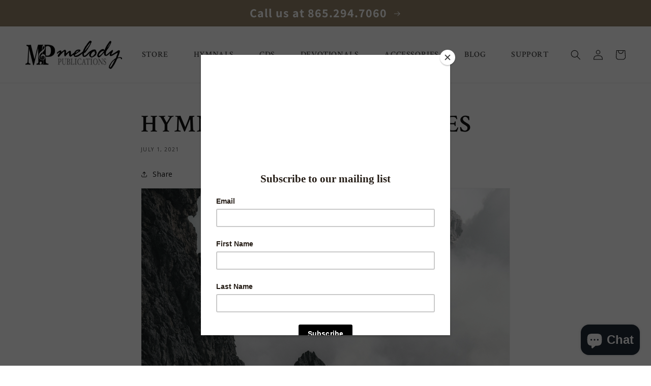

--- FILE ---
content_type: text/javascript; charset=utf-8
request_url: https://melodypublications.com/en-au/products/psalms-and-hymns-and-spiritual-songs.js?currency=AUD&country=AU
body_size: 3419
content:
{"id":4509877960774,"title":"Psalms and Hymns and Spiritual Songs","handle":"psalms-and-hymns-and-spiritual-songs","description":"\u003cul\u003e\n\u003cli\u003e\u003ca href=\"https:\/\/cdn.shopify.com\/s\/files\/1\/0017\/1645\/3427\/files\/General_Index.pdf?7323778231468648038\" target=\"_blank\"\u003eGeneral Index\u003c\/a\u003e\u003c\/li\u003e\n\u003cli\u003e\u003ca href=\"https:\/\/cdn.shopify.com\/s\/files\/1\/0017\/1645\/3427\/files\/Scripture_Index.pdf?7323778231468648038\" target=\"_blank\"\u003eScripture Index\u003c\/a\u003e\u003c\/li\u003e\n\u003cli\u003e\u003ca href=\"https:\/\/cdn.shopify.com\/s\/files\/1\/0017\/1645\/3427\/files\/Topical_Index.pdf?7323778231468648038\" target=\"_blank\"\u003eTopical Index\u003c\/a\u003e\u003c\/li\u003e\n\u003c\/ul\u003e\n\u003cp\u003e\u003cbr\u003ePsalms. Hymns. Spiritual Songs. All are commanded. All are included.\u003c\/p\u003e\n\u003cp\u003eDo you want to reawaken congregational song in your church? Do you desire to hear the voices of young and old alike worshiping together in song? Do you believe the Bible? If so, this is your hymnal.\u003cem\u003e\u003cstrong\u003e\u003cbr\u003e\u003c\/strong\u003e\u003c\/em\u003e\u003c\/p\u003e\n\u003cp\u003e\u003cem\u003e\u003cstrong\u003eUse promo code \"case\" (when buying 16 or more) - $17.60 each.\u003c\/strong\u003e\u003c\/em\u003e\u003c\/p\u003e\n\u003cp\u003e\u003cem\u003e\u003cstrong\u003eUse promo code \"bulkphss\" (when buying 176 or more) - $15.50 each. \u003c\/strong\u003e\u003c\/em\u003e\u003c\/p\u003e\n\u003cp\u003e\u003cem\u003e\u003cstrong\u003e\u003cbr\u003e\u003c\/strong\u003ePsalms and Hymns and Spiritual Songs\u003c\/em\u003e stands apart as the most usable hymnal available. It is the most unique, most singable, most accurate, most biblical, most logical, and most exhaustive hymnal.\u003c\/p\u003e\n\u003cp\u003e\u003cem\u003e\u003cspan style=\"text-decoration: underline;\"\u003e\u003cstrong\u003eMost Unique:\u003c\/strong\u003e\u003c\/span\u003e\u003cstrong\u003e \u003c\/strong\u003e\u003c\/em\u003e \u003cem\u003ePsalms and Hymns and Spiritual Songs\u003c\/em\u003e is unlike any hymnal you’ve ever held. With scripture references beside the systems of musick, historical sketches on hundreds of favorite lines, an exhaustive record of the lyric and tune origins and a format focused on congregational song, it is truly one of a kind.\u003c\/p\u003e\n\u003cp\u003e\u003cstrong\u003e\u003cem\u003e\u003cspan style=\"text-decoration: underline;\"\u003eMost Singable:\u003c\/span\u003e \u003c\/em\u003e\u003c\/strong\u003eFrom the beginning sketches of this publication, it has been tuned for congregational and family use. The keys selected are deliberately targeted for accessibility by both male and female voices. Styling and formatting are focused on clarity of lyrics and vocal part reading, along with notations and dynamics that aid congregational song.\u003c\/p\u003e\n\u003cp\u003e\u003cem\u003e\u003cstrong\u003e\u003cspan style=\"text-decoration: underline;\"\u003eMost Accurate:\u003c\/span\u003e\u003c\/strong\u003e \u003c\/em\u003eUsing modern technologies and old-fashioned legwork, the editorial team has taken great pains to ensure the attribution of authorship, origins and original lines are authentic. From the libraries of London to the archives of churches gone by, the smallest details have been validated. The result is a book with pristine lyrics as the author intended, returning mangled and forgotten lines to the hands of the redeemed.\u003c\/p\u003e\n\u003cp\u003e\u003cstrong\u003e\u003cem\u003e\u003cspan style=\"text-decoration: underline;\"\u003eMost Biblical\u003c\/span\u003e\u003c\/em\u003e:\u003c\/strong\u003e With more than 16,000 scripture references from all 66 books of the Bible, the song selections are cross-referenced to nearly any biblical sermon or theme. In addition, a supreme focus has been made to ensure the lyrics are doctrinally sound and definitively biblical.\u003c\/p\u003e\n\u003cp\u003e\u003cstrong\u003e\u003cem\u003e\u003cspan style=\"text-decoration: underline;\"\u003eMost Logical\u003c\/span\u003e\u003c\/em\u003e:\u003c\/strong\u003e Genesis opens with \"In the beginning, God....\" Appropriately, the hymnal opens with \"O Worship the King!\" as it introduces the topic of God. Topics then proceed chronologically through the godhead, creation, the birth of Christ, the gospel, the church, Christian living and more. It pinnacles in parallel with Revelation with praise in Heaven. Songs have been placed in their appropriate timeline and both young and mature Christian alike will find encouragement and learning as they proceed through the selection.\u003c\/p\u003e\n\u003cp\u003e\u003cstrong\u003e\u003cem\u003e\u003cspan style=\"text-decoration: underline;\"\u003eMost Exhaustive:\u003c\/span\u003e \u003c\/em\u003e\u003c\/strong\u003eWith nearly 1,000 songs, \u003cem\u003ePsalms and Hymns and Spiritual Songs\u003c\/em\u003e\u003cspan style=\"text-decoration: underline;\"\u003e\u003c\/span\u003e is a vast collection of hymnody. Covering more than twelve centuries of past labours and reaching across topics that are omitted from nearly every modern publication, these works transcend numerous peoples and languages handed down for centuries to our present day.\u003cbr\u003e\u003cbr\u003e\u003cbr\u003eDimensions: 6.5 width x 9.25 long, 1.75 inches thick\u003cstrong\u003e\u003cbr\u003e\u003c\/strong\u003e\u003c\/p\u003e\n\u003cp\u003e\u003cstrong\u003ePlease Note:\u003c\/strong\u003e\u003c\/p\u003e\n\u003cul\u003e\n\u003cli\u003eEngraved products may require up to 10-15 days for shipment.\u003c\/li\u003e\n\u003c\/ul\u003e\n\u003cp\u003eISBN:\u003c\/p\u003e\n\u003cp\u003e978-1-7328046-1-6 (Grey)\u003cbr\u003e978-1-7328046-2-3 (Brown)\u003cbr\u003e978-1-7328046-3-0 (Burgundy)\u003cbr\u003e978-1-7328046-4-7 (Spiral)\u003cbr\u003e978-1-7328046-0-9 (Leather)\u003c\/p\u003e","published_at":"2020-05-24T16:30:00-04:00","created_at":"2020-05-19T11:33:35-04:00","vendor":"Melody Publications","type":"Hymnal","tags":["great hymns","hymn","hymnal","hymns","king James","kjb","kjv","melody publications","old fashioned","phss","psalms","spiritual songs"],"price":3300,"price_min":3300,"price_max":3300,"available":false,"price_varies":false,"compare_at_price":null,"compare_at_price_min":0,"compare_at_price_max":0,"compare_at_price_varies":false,"variants":[{"id":31723861639238,"title":"Grey","option1":"Grey","option2":null,"option3":null,"sku":"BK001-01","requires_shipping":true,"taxable":true,"featured_image":{"id":29639501545542,"product_id":4509877960774,"position":15,"created_at":"2022-09-23T14:58:52-04:00","updated_at":"2023-01-26T16:11:43-05:00","alt":null,"width":1196,"height":1196,"src":"https:\/\/cdn.shopify.com\/s\/files\/1\/0017\/1645\/3427\/products\/PsalmsandHymns_Gray_Wht.jpg?v=1674767503","variant_ids":[31723861639238]},"available":false,"name":"Psalms and Hymns and Spiritual Songs - Grey","public_title":"Grey","options":["Grey"],"price":3300,"weight":1406,"compare_at_price":null,"inventory_management":"shopify","barcode":"978-1-7328046-1-6","featured_media":{"alt":null,"id":21920426328134,"position":15,"preview_image":{"aspect_ratio":1.0,"height":1196,"width":1196,"src":"https:\/\/cdn.shopify.com\/s\/files\/1\/0017\/1645\/3427\/products\/PsalmsandHymns_Gray_Wht.jpg?v=1674767503"}},"requires_selling_plan":false,"selling_plan_allocations":[]},{"id":31723861606470,"title":"Burgundy","option1":"Burgundy","option2":null,"option3":null,"sku":"BK001-02","requires_shipping":true,"taxable":true,"featured_image":{"id":29639501512774,"product_id":4509877960774,"position":14,"created_at":"2022-09-23T14:58:52-04:00","updated_at":"2023-01-26T16:12:34-05:00","alt":null,"width":1251,"height":1251,"src":"https:\/\/cdn.shopify.com\/s\/files\/1\/0017\/1645\/3427\/products\/PsalmsandHymns_Brown_Wht.jpg?v=1674767554","variant_ids":[31723861606470]},"available":false,"name":"Psalms and Hymns and Spiritual Songs - Burgundy","public_title":"Burgundy","options":["Burgundy"],"price":3300,"weight":1406,"compare_at_price":null,"inventory_management":"shopify","barcode":"978-1-7328046-3-0","featured_media":{"alt":null,"id":21920426295366,"position":14,"preview_image":{"aspect_ratio":1.0,"height":1251,"width":1251,"src":"https:\/\/cdn.shopify.com\/s\/files\/1\/0017\/1645\/3427\/products\/PsalmsandHymns_Brown_Wht.jpg?v=1674767554"}},"requires_selling_plan":false,"selling_plan_allocations":[]},{"id":31723861573702,"title":"Navy","option1":"Navy","option2":null,"option3":null,"sku":"BK001-04","requires_shipping":true,"taxable":true,"featured_image":{"id":29639501578310,"product_id":4509877960774,"position":16,"created_at":"2022-09-23T14:58:52-04:00","updated_at":"2023-01-26T16:12:04-05:00","alt":null,"width":1196,"height":1196,"src":"https:\/\/cdn.shopify.com\/s\/files\/1\/0017\/1645\/3427\/products\/PsalmsandHymns_Navy_Wht.jpg?v=1674767524","variant_ids":[31723861573702]},"available":false,"name":"Psalms and Hymns and Spiritual Songs - Navy","public_title":"Navy","options":["Navy"],"price":3300,"weight":1406,"compare_at_price":null,"inventory_management":"shopify","barcode":"978-1-7328046-5-4","featured_media":{"alt":null,"id":21920426360902,"position":16,"preview_image":{"aspect_ratio":1.0,"height":1196,"width":1196,"src":"https:\/\/cdn.shopify.com\/s\/files\/1\/0017\/1645\/3427\/products\/PsalmsandHymns_Navy_Wht.jpg?v=1674767524"}},"requires_selling_plan":false,"selling_plan_allocations":[]},{"id":40163726196806,"title":"Brown","option1":"Brown","option2":null,"option3":null,"sku":"BK001-03","requires_shipping":true,"taxable":true,"featured_image":null,"available":false,"name":"Psalms and Hymns and Spiritual Songs - Brown","public_title":"Brown","options":["Brown"],"price":3300,"weight":1406,"compare_at_price":null,"inventory_management":"shopify","barcode":"978-1-7328046-2-3","requires_selling_plan":false,"selling_plan_allocations":[]}],"images":["\/\/cdn.shopify.com\/s\/files\/1\/0017\/1645\/3427\/products\/PHSS3.png?v=1663959581","\/\/cdn.shopify.com\/s\/files\/1\/0017\/1645\/3427\/products\/Hymnal_book_2.jpg?v=1673636783","\/\/cdn.shopify.com\/s\/files\/1\/0017\/1645\/3427\/products\/IMG_4762_R_19c2e622-eb1a-4986-84ff-f22009895a74.jpg?v=1673636783","\/\/cdn.shopify.com\/s\/files\/1\/0017\/1645\/3427\/products\/Hymnal_4.jpg?v=1673636783","\/\/cdn.shopify.com\/s\/files\/1\/0017\/1645\/3427\/products\/Engraving_D1.jpg?v=1673636783","\/\/cdn.shopify.com\/s\/files\/1\/0017\/1645\/3427\/products\/Engraving_D2.jpg?v=1673636783","\/\/cdn.shopify.com\/s\/files\/1\/0017\/1645\/3427\/products\/Engraving_D3.jpg?v=1673636783","\/\/cdn.shopify.com\/s\/files\/1\/0017\/1645\/3427\/products\/Engraving_D4.pg.jpg?v=1673636783","\/\/cdn.shopify.com\/s\/files\/1\/0017\/1645\/3427\/products\/160_vellin_5541_0_4d3bb788-a39d-42a6-8465-9249d86630d5.jpg?v=1663959581","\/\/cdn.shopify.com\/s\/files\/1\/0017\/1645\/3427\/products\/160_vellin_5506_0_f5506310-d80f-4594-ab34-a2ba75a9bafd.jpg?v=1663959581","\/\/cdn.shopify.com\/s\/files\/1\/0017\/1645\/3427\/products\/Navy.png?v=1663959581","\/\/cdn.shopify.com\/s\/files\/1\/0017\/1645\/3427\/products\/Song_-_OWTK-001_15871fba-fa6f-4376-b8a2-24aec0c9d078.PNG?v=1663959574","\/\/cdn.shopify.com\/s\/files\/1\/0017\/1645\/3427\/products\/Song_-_TGBTG-024_and_GOOS-025_14da175e-8c03-425c-ba74-7f81bd748398.PNG?v=1663959574","\/\/cdn.shopify.com\/s\/files\/1\/0017\/1645\/3427\/products\/PsalmsandHymns_Brown_Wht.jpg?v=1674767554","\/\/cdn.shopify.com\/s\/files\/1\/0017\/1645\/3427\/products\/PsalmsandHymns_Gray_Wht.jpg?v=1674767503","\/\/cdn.shopify.com\/s\/files\/1\/0017\/1645\/3427\/products\/PsalmsandHymns_Navy_Wht.jpg?v=1674767524"],"featured_image":"\/\/cdn.shopify.com\/s\/files\/1\/0017\/1645\/3427\/products\/PHSS3.png?v=1663959581","options":[{"name":"Color","position":1,"values":["Grey","Burgundy","Navy","Brown"]}],"url":"\/en-au\/products\/psalms-and-hymns-and-spiritual-songs","media":[{"alt":null,"id":21920425377862,"position":1,"preview_image":{"aspect_ratio":0.815,"height":945,"width":770,"src":"https:\/\/cdn.shopify.com\/s\/files\/1\/0017\/1645\/3427\/products\/PHSS3.png?v=1663959581"},"aspect_ratio":0.815,"height":945,"media_type":"image","src":"https:\/\/cdn.shopify.com\/s\/files\/1\/0017\/1645\/3427\/products\/PHSS3.png?v=1663959581","width":770},{"alt":null,"id":6936765005894,"position":2,"preview_image":{"aspect_ratio":1.0,"height":2048,"width":2048,"src":"https:\/\/cdn.shopify.com\/s\/files\/1\/0017\/1645\/3427\/products\/Hymnal_book_2.jpg?v=1673636783"},"aspect_ratio":1.0,"height":2048,"media_type":"image","src":"https:\/\/cdn.shopify.com\/s\/files\/1\/0017\/1645\/3427\/products\/Hymnal_book_2.jpg?v=1673636783","width":2048},{"alt":null,"id":6128480092230,"position":3,"preview_image":{"aspect_ratio":1.5,"height":1633,"width":2449,"src":"https:\/\/cdn.shopify.com\/s\/files\/1\/0017\/1645\/3427\/products\/IMG_4762_R_19c2e622-eb1a-4986-84ff-f22009895a74.jpg?v=1673636783"},"aspect_ratio":1.5,"height":1633,"media_type":"image","src":"https:\/\/cdn.shopify.com\/s\/files\/1\/0017\/1645\/3427\/products\/IMG_4762_R_19c2e622-eb1a-4986-84ff-f22009895a74.jpg?v=1673636783","width":2449},{"alt":null,"id":20185150029894,"position":4,"preview_image":{"aspect_ratio":1.0,"height":2048,"width":2048,"src":"https:\/\/cdn.shopify.com\/s\/files\/1\/0017\/1645\/3427\/products\/Hymnal_4.jpg?v=1673636783"},"aspect_ratio":1.0,"height":2048,"media_type":"image","src":"https:\/\/cdn.shopify.com\/s\/files\/1\/0017\/1645\/3427\/products\/Hymnal_4.jpg?v=1673636783","width":2048},{"alt":null,"id":20650015817798,"position":5,"preview_image":{"aspect_ratio":1.0,"height":2048,"width":2048,"src":"https:\/\/cdn.shopify.com\/s\/files\/1\/0017\/1645\/3427\/products\/Engraving_D1.jpg?v=1673636783"},"aspect_ratio":1.0,"height":2048,"media_type":"image","src":"https:\/\/cdn.shopify.com\/s\/files\/1\/0017\/1645\/3427\/products\/Engraving_D1.jpg?v=1673636783","width":2048},{"alt":null,"id":20650015883334,"position":6,"preview_image":{"aspect_ratio":1.0,"height":2048,"width":2048,"src":"https:\/\/cdn.shopify.com\/s\/files\/1\/0017\/1645\/3427\/products\/Engraving_D2.jpg?v=1673636783"},"aspect_ratio":1.0,"height":2048,"media_type":"image","src":"https:\/\/cdn.shopify.com\/s\/files\/1\/0017\/1645\/3427\/products\/Engraving_D2.jpg?v=1673636783","width":2048},{"alt":null,"id":20650016374854,"position":7,"preview_image":{"aspect_ratio":1.0,"height":2048,"width":2048,"src":"https:\/\/cdn.shopify.com\/s\/files\/1\/0017\/1645\/3427\/products\/Engraving_D3.jpg?v=1673636783"},"aspect_ratio":1.0,"height":2048,"media_type":"image","src":"https:\/\/cdn.shopify.com\/s\/files\/1\/0017\/1645\/3427\/products\/Engraving_D3.jpg?v=1673636783","width":2048},{"alt":null,"id":20650016407622,"position":8,"preview_image":{"aspect_ratio":1.0,"height":2048,"width":2048,"src":"https:\/\/cdn.shopify.com\/s\/files\/1\/0017\/1645\/3427\/products\/Engraving_D4.pg.jpg?v=1673636783"},"aspect_ratio":1.0,"height":2048,"media_type":"image","src":"https:\/\/cdn.shopify.com\/s\/files\/1\/0017\/1645\/3427\/products\/Engraving_D4.pg.jpg?v=1673636783","width":2048},{"alt":null,"id":6128479993926,"position":9,"preview_image":{"aspect_ratio":0.864,"height":544,"width":470,"src":"https:\/\/cdn.shopify.com\/s\/files\/1\/0017\/1645\/3427\/products\/160_vellin_5541_0_4d3bb788-a39d-42a6-8465-9249d86630d5.jpg?v=1663959581"},"aspect_ratio":0.864,"height":544,"media_type":"image","src":"https:\/\/cdn.shopify.com\/s\/files\/1\/0017\/1645\/3427\/products\/160_vellin_5541_0_4d3bb788-a39d-42a6-8465-9249d86630d5.jpg?v=1663959581","width":470},{"alt":null,"id":6128480026694,"position":10,"preview_image":{"aspect_ratio":0.864,"height":544,"width":470,"src":"https:\/\/cdn.shopify.com\/s\/files\/1\/0017\/1645\/3427\/products\/160_vellin_5506_0_f5506310-d80f-4594-ab34-a2ba75a9bafd.jpg?v=1663959581"},"aspect_ratio":0.864,"height":544,"media_type":"image","src":"https:\/\/cdn.shopify.com\/s\/files\/1\/0017\/1645\/3427\/products\/160_vellin_5506_0_f5506310-d80f-4594-ab34-a2ba75a9bafd.jpg?v=1663959581","width":470},{"alt":null,"id":21666729394246,"position":11,"preview_image":{"aspect_ratio":1.006,"height":497,"width":500,"src":"https:\/\/cdn.shopify.com\/s\/files\/1\/0017\/1645\/3427\/products\/Navy.png?v=1663959581"},"aspect_ratio":1.006,"height":497,"media_type":"image","src":"https:\/\/cdn.shopify.com\/s\/files\/1\/0017\/1645\/3427\/products\/Navy.png?v=1663959581","width":500},{"alt":null,"id":6128479830086,"position":12,"preview_image":{"aspect_ratio":0.754,"height":910,"width":686,"src":"https:\/\/cdn.shopify.com\/s\/files\/1\/0017\/1645\/3427\/products\/Song_-_OWTK-001_15871fba-fa6f-4376-b8a2-24aec0c9d078.PNG?v=1663959574"},"aspect_ratio":0.754,"height":910,"media_type":"image","src":"https:\/\/cdn.shopify.com\/s\/files\/1\/0017\/1645\/3427\/products\/Song_-_OWTK-001_15871fba-fa6f-4376-b8a2-24aec0c9d078.PNG?v=1663959574","width":686},{"alt":null,"id":6128479862854,"position":13,"preview_image":{"aspect_ratio":1.452,"height":900,"width":1307,"src":"https:\/\/cdn.shopify.com\/s\/files\/1\/0017\/1645\/3427\/products\/Song_-_TGBTG-024_and_GOOS-025_14da175e-8c03-425c-ba74-7f81bd748398.PNG?v=1663959574"},"aspect_ratio":1.452,"height":900,"media_type":"image","src":"https:\/\/cdn.shopify.com\/s\/files\/1\/0017\/1645\/3427\/products\/Song_-_TGBTG-024_and_GOOS-025_14da175e-8c03-425c-ba74-7f81bd748398.PNG?v=1663959574","width":1307},{"alt":null,"id":21920426295366,"position":14,"preview_image":{"aspect_ratio":1.0,"height":1251,"width":1251,"src":"https:\/\/cdn.shopify.com\/s\/files\/1\/0017\/1645\/3427\/products\/PsalmsandHymns_Brown_Wht.jpg?v=1674767554"},"aspect_ratio":1.0,"height":1251,"media_type":"image","src":"https:\/\/cdn.shopify.com\/s\/files\/1\/0017\/1645\/3427\/products\/PsalmsandHymns_Brown_Wht.jpg?v=1674767554","width":1251},{"alt":null,"id":21920426328134,"position":15,"preview_image":{"aspect_ratio":1.0,"height":1196,"width":1196,"src":"https:\/\/cdn.shopify.com\/s\/files\/1\/0017\/1645\/3427\/products\/PsalmsandHymns_Gray_Wht.jpg?v=1674767503"},"aspect_ratio":1.0,"height":1196,"media_type":"image","src":"https:\/\/cdn.shopify.com\/s\/files\/1\/0017\/1645\/3427\/products\/PsalmsandHymns_Gray_Wht.jpg?v=1674767503","width":1196},{"alt":null,"id":21920426360902,"position":16,"preview_image":{"aspect_ratio":1.0,"height":1196,"width":1196,"src":"https:\/\/cdn.shopify.com\/s\/files\/1\/0017\/1645\/3427\/products\/PsalmsandHymns_Navy_Wht.jpg?v=1674767524"},"aspect_ratio":1.0,"height":1196,"media_type":"image","src":"https:\/\/cdn.shopify.com\/s\/files\/1\/0017\/1645\/3427\/products\/PsalmsandHymns_Navy_Wht.jpg?v=1674767524","width":1196}],"requires_selling_plan":false,"selling_plan_groups":[]}

--- FILE ---
content_type: text/javascript; charset=utf-8
request_url: https://melodypublications.com/en-au/products/daily-strength-v-1-devotions-for-bible-believing-study.js?currency=AUD&country=AU
body_size: 843
content:
{"id":4350895652934,"title":"Daily Strength v. 1: Devotions for Bible Believing Study","handle":"daily-strength-v-1-devotions-for-bible-believing-study","description":"\u003cp\u003e      \u003cem\u003eDaily Strength, Volume 1\u003c\/em\u003e, is a powerfully unique book, functioning as a Bible study tool and a daily devotional. Broken out into daily devotions with portions for children and adults, it will be a tremendous asset to your family altar or personal study time.\u003c\/p\u003e\n\u003cp\u003e     This book is the perfect mix of practical teaching and Bible study, covering Compassion, Courage, Faithfulness, Discernment, Peace, Zeal, and more. With a week or more of daily devotions devoted to each topic, this is perfect book for helping you walk away from your devotions truly understanding what the Bible teaches.\u003c\/p\u003e\n\u003cp\u003e     Each volume of the \u003cem\u003eDaily Strength\u003c\/em\u003e series has songs suggested to use during your devotions; many of these songs can be found in the\u003cem\u003e Psalms and Hymns and Spiritual Songs \u003c\/em\u003ehymnal. All scripture quotations are taken from the King James Version.\u003c\/p\u003e\n\u003cp\u003e\u003ca title=\"Sample Week (Excerpt from Volume 1)\" href=\"https:\/\/cdn.shopify.com\/s\/files\/1\/0017\/1645\/3427\/files\/DS1_-_Sample.pdf?v=1630819662\" target=\"_blank\"\u003eSample Week (Excerpt from Volume 1)\u003c\/a\u003e\u003c\/p\u003e","published_at":"2019-11-25T20:28:41-05:00","created_at":"2019-11-25T20:49:30-05:00","vendor":"LTB Publications","type":"Devotional Book","tags":["devotional","devotions","family devotions","hymns","king James","kjb","kjv"],"price":3000,"price_min":3000,"price_max":3000,"available":true,"price_varies":false,"compare_at_price":3700,"compare_at_price_min":3700,"compare_at_price_max":3700,"compare_at_price_varies":false,"variants":[{"id":31201720631366,"title":"Default Title","option1":"Default Title","option2":null,"option3":null,"sku":"DS-01","requires_shipping":true,"taxable":true,"featured_image":null,"available":true,"name":"Daily Strength v. 1: Devotions for Bible Believing Study","public_title":null,"options":["Default Title"],"price":3000,"weight":726,"compare_at_price":3700,"inventory_management":"shopify","barcode":"9781942452171","requires_selling_plan":false,"selling_plan_allocations":[]}],"images":["\/\/cdn.shopify.com\/s\/files\/1\/0017\/1645\/3427\/products\/devo_1.jpg?v=1626449718","\/\/cdn.shopify.com\/s\/files\/1\/0017\/1645\/3427\/products\/DEVO-_30.jpg?v=1634917833","\/\/cdn.shopify.com\/s\/files\/1\/0017\/1645\/3427\/products\/DEVO-_21.jpg?v=1634917864","\/\/cdn.shopify.com\/s\/files\/1\/0017\/1645\/3427\/products\/Devotional-Book_1_0756c054-95b5-4e93-be90-98e5cded6784.jpg?v=1626449718","\/\/cdn.shopify.com\/s\/files\/1\/0017\/1645\/3427\/products\/DEVO-_23.jpg?v=1634917889"],"featured_image":"\/\/cdn.shopify.com\/s\/files\/1\/0017\/1645\/3427\/products\/devo_1.jpg?v=1626449718","options":[{"name":"Title","position":1,"values":["Default Title"]}],"url":"\/en-au\/products\/daily-strength-v-1-devotions-for-bible-believing-study","media":[{"alt":null,"id":20525021954118,"position":1,"preview_image":{"aspect_ratio":1.0,"height":2048,"width":2048,"src":"https:\/\/cdn.shopify.com\/s\/files\/1\/0017\/1645\/3427\/products\/devo_1.jpg?v=1626449718"},"aspect_ratio":1.0,"height":2048,"media_type":"image","src":"https:\/\/cdn.shopify.com\/s\/files\/1\/0017\/1645\/3427\/products\/devo_1.jpg?v=1626449718","width":2048},{"alt":null,"id":20744893497414,"position":2,"preview_image":{"aspect_ratio":1.0,"height":2048,"width":2048,"src":"https:\/\/cdn.shopify.com\/s\/files\/1\/0017\/1645\/3427\/products\/DEVO-_30.jpg?v=1634917833"},"aspect_ratio":1.0,"height":2048,"media_type":"image","src":"https:\/\/cdn.shopify.com\/s\/files\/1\/0017\/1645\/3427\/products\/DEVO-_30.jpg?v=1634917833","width":2048},{"alt":null,"id":20744894021702,"position":3,"preview_image":{"aspect_ratio":1.0,"height":2048,"width":2048,"src":"https:\/\/cdn.shopify.com\/s\/files\/1\/0017\/1645\/3427\/products\/DEVO-_21.jpg?v=1634917864"},"aspect_ratio":1.0,"height":2048,"media_type":"image","src":"https:\/\/cdn.shopify.com\/s\/files\/1\/0017\/1645\/3427\/products\/DEVO-_21.jpg?v=1634917864","width":2048},{"alt":null,"id":6769058218054,"position":4,"preview_image":{"aspect_ratio":1.0,"height":2048,"width":2048,"src":"https:\/\/cdn.shopify.com\/s\/files\/1\/0017\/1645\/3427\/products\/Devotional-Book_1_0756c054-95b5-4e93-be90-98e5cded6784.jpg?v=1626449718"},"aspect_ratio":1.0,"height":2048,"media_type":"image","src":"https:\/\/cdn.shopify.com\/s\/files\/1\/0017\/1645\/3427\/products\/Devotional-Book_1_0756c054-95b5-4e93-be90-98e5cded6784.jpg?v=1626449718","width":2048},{"alt":null,"id":20744894611526,"position":5,"preview_image":{"aspect_ratio":1.0,"height":2048,"width":2048,"src":"https:\/\/cdn.shopify.com\/s\/files\/1\/0017\/1645\/3427\/products\/DEVO-_23.jpg?v=1634917889"},"aspect_ratio":1.0,"height":2048,"media_type":"image","src":"https:\/\/cdn.shopify.com\/s\/files\/1\/0017\/1645\/3427\/products\/DEVO-_23.jpg?v=1634917889","width":2048}],"requires_selling_plan":false,"selling_plan_groups":[]}